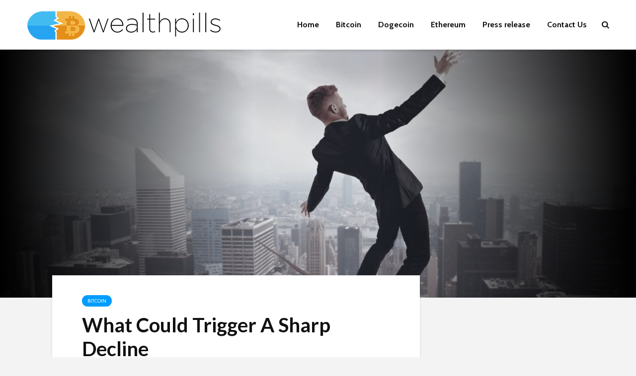

--- FILE ---
content_type: text/html; charset=UTF-8
request_url: https://wealthpills.com/what-could-trigger-a-sharp-decline/
body_size: 16700
content:
<!DOCTYPE html>
<html lang="en-US" prefix="og: https://ogp.me/ns#" class="no-js">
<head>
	<meta charset="UTF-8">
	<meta name="viewport" content="width=device-width,initial-scale=1.0">
		
<!-- Search Engine Optimization by Rank Math - https://rankmath.com/ -->
<title>What Could Trigger A Sharp Decline - Wealth pills</title>
<meta name="description" content="Bitcoin is struggling to recover above the $48,000 resistance against the US Dollar. BTC could decline heavily if there is a clear break below $46,000."/>
<meta name="robots" content="follow, index, max-snippet:-1, max-video-preview:-1, max-image-preview:large"/>
<link rel="canonical" href="https://wealthpills.com/what-could-trigger-a-sharp-decline/" />
<meta property="og:locale" content="en_US" />
<meta property="og:type" content="article" />
<meta property="og:title" content="What Could Trigger A Sharp Decline - Wealth pills" />
<meta property="og:description" content="Bitcoin is struggling to recover above the $48,000 resistance against the US Dollar. BTC could decline heavily if there is a clear break below $46,000." />
<meta property="og:url" content="https://wealthpills.com/what-could-trigger-a-sharp-decline/" />
<meta property="og:site_name" content="Wealthpills" />
<meta property="article:section" content="Bitcoin" />
<meta property="og:updated_time" content="2022-12-09T12:22:24+00:00" />
<meta property="og:image" content="https://wealthpills.com/wp-content/uploads/2021/05/shutterstock_127419983.jpg" />
<meta property="og:image:secure_url" content="https://wealthpills.com/wp-content/uploads/2021/05/shutterstock_127419983.jpg" />
<meta property="og:image:width" content="1000" />
<meta property="og:image:height" content="769" />
<meta property="og:image:alt" content="What Could Trigger A Sharp Decline" />
<meta property="og:image:type" content="image/jpeg" />
<meta property="article:published_time" content="2022-01-03T03:08:16+00:00" />
<meta property="article:modified_time" content="2022-12-09T12:22:24+00:00" />
<meta name="twitter:card" content="summary_large_image" />
<meta name="twitter:title" content="What Could Trigger A Sharp Decline - Wealth pills" />
<meta name="twitter:description" content="Bitcoin is struggling to recover above the $48,000 resistance against the US Dollar. BTC could decline heavily if there is a clear break below $46,000." />
<meta name="twitter:image" content="https://wealthpills.com/wp-content/uploads/2021/05/shutterstock_127419983.jpg" />
<meta name="twitter:label1" content="Written by" />
<meta name="twitter:data1" content="Ronnie Brooks" />
<meta name="twitter:label2" content="Time to read" />
<meta name="twitter:data2" content="1 minute" />
<script type="application/ld+json" class="rank-math-schema">{"@context":"https://schema.org","@graph":[{"@type":["Person","Organization"],"@id":"https://wealthpills.com/#person","name":"Krystal Guzman"},{"@type":"WebSite","@id":"https://wealthpills.com/#website","url":"https://wealthpills.com","name":"Wealthpills","alternateName":"Wealthpills","publisher":{"@id":"https://wealthpills.com/#person"},"inLanguage":"en-US"},{"@type":"ImageObject","@id":"https://wealthpills.com/wp-content/uploads/2021/05/shutterstock_127419983.jpg","url":"https://wealthpills.com/wp-content/uploads/2021/05/shutterstock_127419983.jpg","width":"1000","height":"769","inLanguage":"en-US"},{"@type":"BreadcrumbList","@id":"https://wealthpills.com/what-could-trigger-a-sharp-decline/#breadcrumb","itemListElement":[{"@type":"ListItem","position":"1","item":{"@id":"https://wealthpills.com","name":"Home"}},{"@type":"ListItem","position":"2","item":{"@id":"https://wealthpills.com/what-could-trigger-a-sharp-decline/","name":"What Could Trigger A Sharp Decline"}}]},{"@type":"WebPage","@id":"https://wealthpills.com/what-could-trigger-a-sharp-decline/#webpage","url":"https://wealthpills.com/what-could-trigger-a-sharp-decline/","name":"What Could Trigger A Sharp Decline - Wealth pills","datePublished":"2022-01-03T03:08:16+00:00","dateModified":"2022-12-09T12:22:24+00:00","isPartOf":{"@id":"https://wealthpills.com/#website"},"primaryImageOfPage":{"@id":"https://wealthpills.com/wp-content/uploads/2021/05/shutterstock_127419983.jpg"},"inLanguage":"en-US","breadcrumb":{"@id":"https://wealthpills.com/what-could-trigger-a-sharp-decline/#breadcrumb"}},{"@type":"Person","@id":"https://wealthpills.com/author/ronnie-brooks/","name":"Ronnie Brooks","url":"https://wealthpills.com/author/ronnie-brooks/","image":{"@type":"ImageObject","@id":"https://wealthpills.com/wp-content/uploads/2022/10/Ronnie-Brooks-150x150.jpg","url":"https://wealthpills.com/wp-content/uploads/2022/10/Ronnie-Brooks-150x150.jpg","caption":"Ronnie Brooks","inLanguage":"en-US"}},{"@type":"BlogPosting","headline":"What Could Trigger A Sharp Decline - Wealth pills","datePublished":"2022-01-03T03:08:16+00:00","dateModified":"2022-12-09T12:22:24+00:00","author":{"@id":"https://wealthpills.com/author/ronnie-brooks/","name":"Ronnie Brooks"},"publisher":{"@id":"https://wealthpills.com/#person"},"description":"Bitcoin is struggling to recover above the $48,000 resistance against the US Dollar. BTC could decline heavily if there is a clear break below $46,000.","name":"What Could Trigger A Sharp Decline - Wealth pills","@id":"https://wealthpills.com/what-could-trigger-a-sharp-decline/#richSnippet","isPartOf":{"@id":"https://wealthpills.com/what-could-trigger-a-sharp-decline/#webpage"},"image":{"@id":"https://wealthpills.com/wp-content/uploads/2021/05/shutterstock_127419983.jpg"},"inLanguage":"en-US","mainEntityOfPage":{"@id":"https://wealthpills.com/what-could-trigger-a-sharp-decline/#webpage"}}]}</script>
<!-- /Rank Math WordPress SEO plugin -->

<link rel='dns-prefetch' href='//fonts.googleapis.com' />
<link rel="alternate" type="application/rss+xml" title="Wealth pills &raquo; Feed" href="https://wealthpills.com/feed/" />
<link rel="alternate" type="application/rss+xml" title="Wealth pills &raquo; Comments Feed" href="https://wealthpills.com/comments/feed/" />
<link rel="alternate" title="oEmbed (JSON)" type="application/json+oembed" href="https://wealthpills.com/wp-json/oembed/1.0/embed?url=https%3A%2F%2Fwealthpills.com%2Fwhat-could-trigger-a-sharp-decline%2F" />
<link rel="alternate" title="oEmbed (XML)" type="text/xml+oembed" href="https://wealthpills.com/wp-json/oembed/1.0/embed?url=https%3A%2F%2Fwealthpills.com%2Fwhat-could-trigger-a-sharp-decline%2F&#038;format=xml" />
<style id='wp-img-auto-sizes-contain-inline-css' type='text/css'>
img:is([sizes=auto i],[sizes^="auto," i]){contain-intrinsic-size:3000px 1500px}
/*# sourceURL=wp-img-auto-sizes-contain-inline-css */
</style>

<style id='wp-emoji-styles-inline-css' type='text/css'>

	img.wp-smiley, img.emoji {
		display: inline !important;
		border: none !important;
		box-shadow: none !important;
		height: 1em !important;
		width: 1em !important;
		margin: 0 0.07em !important;
		vertical-align: -0.1em !important;
		background: none !important;
		padding: 0 !important;
	}
/*# sourceURL=wp-emoji-styles-inline-css */
</style>
<link rel='stylesheet' id='wp-block-library-css' href='https://wealthpills.com/wp-includes/css/dist/block-library/style.min.css' type='text/css' media='all' />
<style id='wp-block-heading-inline-css' type='text/css'>
h1:where(.wp-block-heading).has-background,h2:where(.wp-block-heading).has-background,h3:where(.wp-block-heading).has-background,h4:where(.wp-block-heading).has-background,h5:where(.wp-block-heading).has-background,h6:where(.wp-block-heading).has-background{padding:1.25em 2.375em}h1.has-text-align-left[style*=writing-mode]:where([style*=vertical-lr]),h1.has-text-align-right[style*=writing-mode]:where([style*=vertical-rl]),h2.has-text-align-left[style*=writing-mode]:where([style*=vertical-lr]),h2.has-text-align-right[style*=writing-mode]:where([style*=vertical-rl]),h3.has-text-align-left[style*=writing-mode]:where([style*=vertical-lr]),h3.has-text-align-right[style*=writing-mode]:where([style*=vertical-rl]),h4.has-text-align-left[style*=writing-mode]:where([style*=vertical-lr]),h4.has-text-align-right[style*=writing-mode]:where([style*=vertical-rl]),h5.has-text-align-left[style*=writing-mode]:where([style*=vertical-lr]),h5.has-text-align-right[style*=writing-mode]:where([style*=vertical-rl]),h6.has-text-align-left[style*=writing-mode]:where([style*=vertical-lr]),h6.has-text-align-right[style*=writing-mode]:where([style*=vertical-rl]){rotate:180deg}
/*# sourceURL=https://wealthpills.com/wp-includes/blocks/heading/style.min.css */
</style>
<style id='wp-block-image-inline-css' type='text/css'>
.wp-block-image>a,.wp-block-image>figure>a{display:inline-block}.wp-block-image img{box-sizing:border-box;height:auto;max-width:100%;vertical-align:bottom}@media not (prefers-reduced-motion){.wp-block-image img.hide{visibility:hidden}.wp-block-image img.show{animation:show-content-image .4s}}.wp-block-image[style*=border-radius] img,.wp-block-image[style*=border-radius]>a{border-radius:inherit}.wp-block-image.has-custom-border img{box-sizing:border-box}.wp-block-image.aligncenter{text-align:center}.wp-block-image.alignfull>a,.wp-block-image.alignwide>a{width:100%}.wp-block-image.alignfull img,.wp-block-image.alignwide img{height:auto;width:100%}.wp-block-image .aligncenter,.wp-block-image .alignleft,.wp-block-image .alignright,.wp-block-image.aligncenter,.wp-block-image.alignleft,.wp-block-image.alignright{display:table}.wp-block-image .aligncenter>figcaption,.wp-block-image .alignleft>figcaption,.wp-block-image .alignright>figcaption,.wp-block-image.aligncenter>figcaption,.wp-block-image.alignleft>figcaption,.wp-block-image.alignright>figcaption{caption-side:bottom;display:table-caption}.wp-block-image .alignleft{float:left;margin:.5em 1em .5em 0}.wp-block-image .alignright{float:right;margin:.5em 0 .5em 1em}.wp-block-image .aligncenter{margin-left:auto;margin-right:auto}.wp-block-image :where(figcaption){margin-bottom:1em;margin-top:.5em}.wp-block-image.is-style-circle-mask img{border-radius:9999px}@supports ((-webkit-mask-image:none) or (mask-image:none)) or (-webkit-mask-image:none){.wp-block-image.is-style-circle-mask img{border-radius:0;-webkit-mask-image:url('data:image/svg+xml;utf8,<svg viewBox="0 0 100 100" xmlns="http://www.w3.org/2000/svg"><circle cx="50" cy="50" r="50"/></svg>');mask-image:url('data:image/svg+xml;utf8,<svg viewBox="0 0 100 100" xmlns="http://www.w3.org/2000/svg"><circle cx="50" cy="50" r="50"/></svg>');mask-mode:alpha;-webkit-mask-position:center;mask-position:center;-webkit-mask-repeat:no-repeat;mask-repeat:no-repeat;-webkit-mask-size:contain;mask-size:contain}}:root :where(.wp-block-image.is-style-rounded img,.wp-block-image .is-style-rounded img){border-radius:9999px}.wp-block-image figure{margin:0}.wp-lightbox-container{display:flex;flex-direction:column;position:relative}.wp-lightbox-container img{cursor:zoom-in}.wp-lightbox-container img:hover+button{opacity:1}.wp-lightbox-container button{align-items:center;backdrop-filter:blur(16px) saturate(180%);background-color:#5a5a5a40;border:none;border-radius:4px;cursor:zoom-in;display:flex;height:20px;justify-content:center;opacity:0;padding:0;position:absolute;right:16px;text-align:center;top:16px;width:20px;z-index:100}@media not (prefers-reduced-motion){.wp-lightbox-container button{transition:opacity .2s ease}}.wp-lightbox-container button:focus-visible{outline:3px auto #5a5a5a40;outline:3px auto -webkit-focus-ring-color;outline-offset:3px}.wp-lightbox-container button:hover{cursor:pointer;opacity:1}.wp-lightbox-container button:focus{opacity:1}.wp-lightbox-container button:focus,.wp-lightbox-container button:hover,.wp-lightbox-container button:not(:hover):not(:active):not(.has-background){background-color:#5a5a5a40;border:none}.wp-lightbox-overlay{box-sizing:border-box;cursor:zoom-out;height:100vh;left:0;overflow:hidden;position:fixed;top:0;visibility:hidden;width:100%;z-index:100000}.wp-lightbox-overlay .close-button{align-items:center;cursor:pointer;display:flex;justify-content:center;min-height:40px;min-width:40px;padding:0;position:absolute;right:calc(env(safe-area-inset-right) + 16px);top:calc(env(safe-area-inset-top) + 16px);z-index:5000000}.wp-lightbox-overlay .close-button:focus,.wp-lightbox-overlay .close-button:hover,.wp-lightbox-overlay .close-button:not(:hover):not(:active):not(.has-background){background:none;border:none}.wp-lightbox-overlay .lightbox-image-container{height:var(--wp--lightbox-container-height);left:50%;overflow:hidden;position:absolute;top:50%;transform:translate(-50%,-50%);transform-origin:top left;width:var(--wp--lightbox-container-width);z-index:9999999999}.wp-lightbox-overlay .wp-block-image{align-items:center;box-sizing:border-box;display:flex;height:100%;justify-content:center;margin:0;position:relative;transform-origin:0 0;width:100%;z-index:3000000}.wp-lightbox-overlay .wp-block-image img{height:var(--wp--lightbox-image-height);min-height:var(--wp--lightbox-image-height);min-width:var(--wp--lightbox-image-width);width:var(--wp--lightbox-image-width)}.wp-lightbox-overlay .wp-block-image figcaption{display:none}.wp-lightbox-overlay button{background:none;border:none}.wp-lightbox-overlay .scrim{background-color:#fff;height:100%;opacity:.9;position:absolute;width:100%;z-index:2000000}.wp-lightbox-overlay.active{visibility:visible}@media not (prefers-reduced-motion){.wp-lightbox-overlay.active{animation:turn-on-visibility .25s both}.wp-lightbox-overlay.active img{animation:turn-on-visibility .35s both}.wp-lightbox-overlay.show-closing-animation:not(.active){animation:turn-off-visibility .35s both}.wp-lightbox-overlay.show-closing-animation:not(.active) img{animation:turn-off-visibility .25s both}.wp-lightbox-overlay.zoom.active{animation:none;opacity:1;visibility:visible}.wp-lightbox-overlay.zoom.active .lightbox-image-container{animation:lightbox-zoom-in .4s}.wp-lightbox-overlay.zoom.active .lightbox-image-container img{animation:none}.wp-lightbox-overlay.zoom.active .scrim{animation:turn-on-visibility .4s forwards}.wp-lightbox-overlay.zoom.show-closing-animation:not(.active){animation:none}.wp-lightbox-overlay.zoom.show-closing-animation:not(.active) .lightbox-image-container{animation:lightbox-zoom-out .4s}.wp-lightbox-overlay.zoom.show-closing-animation:not(.active) .lightbox-image-container img{animation:none}.wp-lightbox-overlay.zoom.show-closing-animation:not(.active) .scrim{animation:turn-off-visibility .4s forwards}}@keyframes show-content-image{0%{visibility:hidden}99%{visibility:hidden}to{visibility:visible}}@keyframes turn-on-visibility{0%{opacity:0}to{opacity:1}}@keyframes turn-off-visibility{0%{opacity:1;visibility:visible}99%{opacity:0;visibility:visible}to{opacity:0;visibility:hidden}}@keyframes lightbox-zoom-in{0%{transform:translate(calc((-100vw + var(--wp--lightbox-scrollbar-width))/2 + var(--wp--lightbox-initial-left-position)),calc(-50vh + var(--wp--lightbox-initial-top-position))) scale(var(--wp--lightbox-scale))}to{transform:translate(-50%,-50%) scale(1)}}@keyframes lightbox-zoom-out{0%{transform:translate(-50%,-50%) scale(1);visibility:visible}99%{visibility:visible}to{transform:translate(calc((-100vw + var(--wp--lightbox-scrollbar-width))/2 + var(--wp--lightbox-initial-left-position)),calc(-50vh + var(--wp--lightbox-initial-top-position))) scale(var(--wp--lightbox-scale));visibility:hidden}}
/*# sourceURL=https://wealthpills.com/wp-includes/blocks/image/style.min.css */
</style>
<style id='wp-block-latest-posts-inline-css' type='text/css'>
.wp-block-latest-posts{box-sizing:border-box}.wp-block-latest-posts.alignleft{margin-right:2em}.wp-block-latest-posts.alignright{margin-left:2em}.wp-block-latest-posts.wp-block-latest-posts__list{list-style:none}.wp-block-latest-posts.wp-block-latest-posts__list li{clear:both;overflow-wrap:break-word}.wp-block-latest-posts.is-grid{display:flex;flex-wrap:wrap}.wp-block-latest-posts.is-grid li{margin:0 1.25em 1.25em 0;width:100%}@media (min-width:600px){.wp-block-latest-posts.columns-2 li{width:calc(50% - .625em)}.wp-block-latest-posts.columns-2 li:nth-child(2n){margin-right:0}.wp-block-latest-posts.columns-3 li{width:calc(33.33333% - .83333em)}.wp-block-latest-posts.columns-3 li:nth-child(3n){margin-right:0}.wp-block-latest-posts.columns-4 li{width:calc(25% - .9375em)}.wp-block-latest-posts.columns-4 li:nth-child(4n){margin-right:0}.wp-block-latest-posts.columns-5 li{width:calc(20% - 1em)}.wp-block-latest-posts.columns-5 li:nth-child(5n){margin-right:0}.wp-block-latest-posts.columns-6 li{width:calc(16.66667% - 1.04167em)}.wp-block-latest-posts.columns-6 li:nth-child(6n){margin-right:0}}:root :where(.wp-block-latest-posts.is-grid){padding:0}:root :where(.wp-block-latest-posts.wp-block-latest-posts__list){padding-left:0}.wp-block-latest-posts__post-author,.wp-block-latest-posts__post-date{display:block;font-size:.8125em}.wp-block-latest-posts__post-excerpt,.wp-block-latest-posts__post-full-content{margin-bottom:1em;margin-top:.5em}.wp-block-latest-posts__featured-image a{display:inline-block}.wp-block-latest-posts__featured-image img{height:auto;max-width:100%;width:auto}.wp-block-latest-posts__featured-image.alignleft{float:left;margin-right:1em}.wp-block-latest-posts__featured-image.alignright{float:right;margin-left:1em}.wp-block-latest-posts__featured-image.aligncenter{margin-bottom:1em;text-align:center}
/*# sourceURL=https://wealthpills.com/wp-includes/blocks/latest-posts/style.min.css */
</style>
<style id='wp-block-list-inline-css' type='text/css'>
ol,ul{box-sizing:border-box}:root :where(.wp-block-list.has-background){padding:1.25em 2.375em}
/*# sourceURL=https://wealthpills.com/wp-includes/blocks/list/style.min.css */
</style>
<style id='wp-block-paragraph-inline-css' type='text/css'>
.is-small-text{font-size:.875em}.is-regular-text{font-size:1em}.is-large-text{font-size:2.25em}.is-larger-text{font-size:3em}.has-drop-cap:not(:focus):first-letter{float:left;font-size:8.4em;font-style:normal;font-weight:100;line-height:.68;margin:.05em .1em 0 0;text-transform:uppercase}body.rtl .has-drop-cap:not(:focus):first-letter{float:none;margin-left:.1em}p.has-drop-cap.has-background{overflow:hidden}:root :where(p.has-background){padding:1.25em 2.375em}:where(p.has-text-color:not(.has-link-color)) a{color:inherit}p.has-text-align-left[style*="writing-mode:vertical-lr"],p.has-text-align-right[style*="writing-mode:vertical-rl"]{rotate:180deg}
/*# sourceURL=https://wealthpills.com/wp-includes/blocks/paragraph/style.min.css */
</style>
<style id='global-styles-inline-css' type='text/css'>
:root{--wp--preset--aspect-ratio--square: 1;--wp--preset--aspect-ratio--4-3: 4/3;--wp--preset--aspect-ratio--3-4: 3/4;--wp--preset--aspect-ratio--3-2: 3/2;--wp--preset--aspect-ratio--2-3: 2/3;--wp--preset--aspect-ratio--16-9: 16/9;--wp--preset--aspect-ratio--9-16: 9/16;--wp--preset--color--black: #000000;--wp--preset--color--cyan-bluish-gray: #abb8c3;--wp--preset--color--white: #ffffff;--wp--preset--color--pale-pink: #f78da7;--wp--preset--color--vivid-red: #cf2e2e;--wp--preset--color--luminous-vivid-orange: #ff6900;--wp--preset--color--luminous-vivid-amber: #fcb900;--wp--preset--color--light-green-cyan: #7bdcb5;--wp--preset--color--vivid-green-cyan: #00d084;--wp--preset--color--pale-cyan-blue: #8ed1fc;--wp--preset--color--vivid-cyan-blue: #0693e3;--wp--preset--color--vivid-purple: #9b51e0;--wp--preset--color--gridlove-acc: #009cff;--wp--preset--color--gridlove-meta: #818181;--wp--preset--color--gridlove-txt: #5e5e5e;--wp--preset--color--gridlove-bg: #ffffff;--wp--preset--color--gridlove-highlight-acc: #b5e1ff;--wp--preset--color--gridlove-highlight-txt: #ffffff;--wp--preset--color--gridlove-highlight-bg: #083b5c;--wp--preset--gradient--vivid-cyan-blue-to-vivid-purple: linear-gradient(135deg,rgb(6,147,227) 0%,rgb(155,81,224) 100%);--wp--preset--gradient--light-green-cyan-to-vivid-green-cyan: linear-gradient(135deg,rgb(122,220,180) 0%,rgb(0,208,130) 100%);--wp--preset--gradient--luminous-vivid-amber-to-luminous-vivid-orange: linear-gradient(135deg,rgb(252,185,0) 0%,rgb(255,105,0) 100%);--wp--preset--gradient--luminous-vivid-orange-to-vivid-red: linear-gradient(135deg,rgb(255,105,0) 0%,rgb(207,46,46) 100%);--wp--preset--gradient--very-light-gray-to-cyan-bluish-gray: linear-gradient(135deg,rgb(238,238,238) 0%,rgb(169,184,195) 100%);--wp--preset--gradient--cool-to-warm-spectrum: linear-gradient(135deg,rgb(74,234,220) 0%,rgb(151,120,209) 20%,rgb(207,42,186) 40%,rgb(238,44,130) 60%,rgb(251,105,98) 80%,rgb(254,248,76) 100%);--wp--preset--gradient--blush-light-purple: linear-gradient(135deg,rgb(255,206,236) 0%,rgb(152,150,240) 100%);--wp--preset--gradient--blush-bordeaux: linear-gradient(135deg,rgb(254,205,165) 0%,rgb(254,45,45) 50%,rgb(107,0,62) 100%);--wp--preset--gradient--luminous-dusk: linear-gradient(135deg,rgb(255,203,112) 0%,rgb(199,81,192) 50%,rgb(65,88,208) 100%);--wp--preset--gradient--pale-ocean: linear-gradient(135deg,rgb(255,245,203) 0%,rgb(182,227,212) 50%,rgb(51,167,181) 100%);--wp--preset--gradient--electric-grass: linear-gradient(135deg,rgb(202,248,128) 0%,rgb(113,206,126) 100%);--wp--preset--gradient--midnight: linear-gradient(135deg,rgb(2,3,129) 0%,rgb(40,116,252) 100%);--wp--preset--font-size--small: 12.8px;--wp--preset--font-size--medium: 20px;--wp--preset--font-size--large: 20.8px;--wp--preset--font-size--x-large: 42px;--wp--preset--font-size--normal: 16px;--wp--preset--font-size--huge: 27.2px;--wp--preset--spacing--20: 0.44rem;--wp--preset--spacing--30: 0.67rem;--wp--preset--spacing--40: 1rem;--wp--preset--spacing--50: 1.5rem;--wp--preset--spacing--60: 2.25rem;--wp--preset--spacing--70: 3.38rem;--wp--preset--spacing--80: 5.06rem;--wp--preset--shadow--natural: 6px 6px 9px rgba(0, 0, 0, 0.2);--wp--preset--shadow--deep: 12px 12px 50px rgba(0, 0, 0, 0.4);--wp--preset--shadow--sharp: 6px 6px 0px rgba(0, 0, 0, 0.2);--wp--preset--shadow--outlined: 6px 6px 0px -3px rgb(255, 255, 255), 6px 6px rgb(0, 0, 0);--wp--preset--shadow--crisp: 6px 6px 0px rgb(0, 0, 0);}:where(.is-layout-flex){gap: 0.5em;}:where(.is-layout-grid){gap: 0.5em;}body .is-layout-flex{display: flex;}.is-layout-flex{flex-wrap: wrap;align-items: center;}.is-layout-flex > :is(*, div){margin: 0;}body .is-layout-grid{display: grid;}.is-layout-grid > :is(*, div){margin: 0;}:where(.wp-block-columns.is-layout-flex){gap: 2em;}:where(.wp-block-columns.is-layout-grid){gap: 2em;}:where(.wp-block-post-template.is-layout-flex){gap: 1.25em;}:where(.wp-block-post-template.is-layout-grid){gap: 1.25em;}.has-black-color{color: var(--wp--preset--color--black) !important;}.has-cyan-bluish-gray-color{color: var(--wp--preset--color--cyan-bluish-gray) !important;}.has-white-color{color: var(--wp--preset--color--white) !important;}.has-pale-pink-color{color: var(--wp--preset--color--pale-pink) !important;}.has-vivid-red-color{color: var(--wp--preset--color--vivid-red) !important;}.has-luminous-vivid-orange-color{color: var(--wp--preset--color--luminous-vivid-orange) !important;}.has-luminous-vivid-amber-color{color: var(--wp--preset--color--luminous-vivid-amber) !important;}.has-light-green-cyan-color{color: var(--wp--preset--color--light-green-cyan) !important;}.has-vivid-green-cyan-color{color: var(--wp--preset--color--vivid-green-cyan) !important;}.has-pale-cyan-blue-color{color: var(--wp--preset--color--pale-cyan-blue) !important;}.has-vivid-cyan-blue-color{color: var(--wp--preset--color--vivid-cyan-blue) !important;}.has-vivid-purple-color{color: var(--wp--preset--color--vivid-purple) !important;}.has-black-background-color{background-color: var(--wp--preset--color--black) !important;}.has-cyan-bluish-gray-background-color{background-color: var(--wp--preset--color--cyan-bluish-gray) !important;}.has-white-background-color{background-color: var(--wp--preset--color--white) !important;}.has-pale-pink-background-color{background-color: var(--wp--preset--color--pale-pink) !important;}.has-vivid-red-background-color{background-color: var(--wp--preset--color--vivid-red) !important;}.has-luminous-vivid-orange-background-color{background-color: var(--wp--preset--color--luminous-vivid-orange) !important;}.has-luminous-vivid-amber-background-color{background-color: var(--wp--preset--color--luminous-vivid-amber) !important;}.has-light-green-cyan-background-color{background-color: var(--wp--preset--color--light-green-cyan) !important;}.has-vivid-green-cyan-background-color{background-color: var(--wp--preset--color--vivid-green-cyan) !important;}.has-pale-cyan-blue-background-color{background-color: var(--wp--preset--color--pale-cyan-blue) !important;}.has-vivid-cyan-blue-background-color{background-color: var(--wp--preset--color--vivid-cyan-blue) !important;}.has-vivid-purple-background-color{background-color: var(--wp--preset--color--vivid-purple) !important;}.has-black-border-color{border-color: var(--wp--preset--color--black) !important;}.has-cyan-bluish-gray-border-color{border-color: var(--wp--preset--color--cyan-bluish-gray) !important;}.has-white-border-color{border-color: var(--wp--preset--color--white) !important;}.has-pale-pink-border-color{border-color: var(--wp--preset--color--pale-pink) !important;}.has-vivid-red-border-color{border-color: var(--wp--preset--color--vivid-red) !important;}.has-luminous-vivid-orange-border-color{border-color: var(--wp--preset--color--luminous-vivid-orange) !important;}.has-luminous-vivid-amber-border-color{border-color: var(--wp--preset--color--luminous-vivid-amber) !important;}.has-light-green-cyan-border-color{border-color: var(--wp--preset--color--light-green-cyan) !important;}.has-vivid-green-cyan-border-color{border-color: var(--wp--preset--color--vivid-green-cyan) !important;}.has-pale-cyan-blue-border-color{border-color: var(--wp--preset--color--pale-cyan-blue) !important;}.has-vivid-cyan-blue-border-color{border-color: var(--wp--preset--color--vivid-cyan-blue) !important;}.has-vivid-purple-border-color{border-color: var(--wp--preset--color--vivid-purple) !important;}.has-vivid-cyan-blue-to-vivid-purple-gradient-background{background: var(--wp--preset--gradient--vivid-cyan-blue-to-vivid-purple) !important;}.has-light-green-cyan-to-vivid-green-cyan-gradient-background{background: var(--wp--preset--gradient--light-green-cyan-to-vivid-green-cyan) !important;}.has-luminous-vivid-amber-to-luminous-vivid-orange-gradient-background{background: var(--wp--preset--gradient--luminous-vivid-amber-to-luminous-vivid-orange) !important;}.has-luminous-vivid-orange-to-vivid-red-gradient-background{background: var(--wp--preset--gradient--luminous-vivid-orange-to-vivid-red) !important;}.has-very-light-gray-to-cyan-bluish-gray-gradient-background{background: var(--wp--preset--gradient--very-light-gray-to-cyan-bluish-gray) !important;}.has-cool-to-warm-spectrum-gradient-background{background: var(--wp--preset--gradient--cool-to-warm-spectrum) !important;}.has-blush-light-purple-gradient-background{background: var(--wp--preset--gradient--blush-light-purple) !important;}.has-blush-bordeaux-gradient-background{background: var(--wp--preset--gradient--blush-bordeaux) !important;}.has-luminous-dusk-gradient-background{background: var(--wp--preset--gradient--luminous-dusk) !important;}.has-pale-ocean-gradient-background{background: var(--wp--preset--gradient--pale-ocean) !important;}.has-electric-grass-gradient-background{background: var(--wp--preset--gradient--electric-grass) !important;}.has-midnight-gradient-background{background: var(--wp--preset--gradient--midnight) !important;}.has-small-font-size{font-size: var(--wp--preset--font-size--small) !important;}.has-medium-font-size{font-size: var(--wp--preset--font-size--medium) !important;}.has-large-font-size{font-size: var(--wp--preset--font-size--large) !important;}.has-x-large-font-size{font-size: var(--wp--preset--font-size--x-large) !important;}
/*# sourceURL=global-styles-inline-css */
</style>

<style id='classic-theme-styles-inline-css' type='text/css'>
/*! This file is auto-generated */
.wp-block-button__link{color:#fff;background-color:#32373c;border-radius:9999px;box-shadow:none;text-decoration:none;padding:calc(.667em + 2px) calc(1.333em + 2px);font-size:1.125em}.wp-block-file__button{background:#32373c;color:#fff;text-decoration:none}
/*# sourceURL=/wp-includes/css/classic-themes.min.css */
</style>
<link rel='stylesheet' id='gridlove-fonts-css' href='https://fonts.googleapis.com/css?family=Cabin%3A400%2C700%7CLato%3A400%2C700&#038;subset=latin%2Clatin-ext' type='text/css' media='all' />
<link rel='stylesheet' id='gridlove-main-css' href='https://wealthpills.com/wp-content/themes/gridlove/assets/css/min.css' type='text/css' media='all' />
<style id='gridlove-main-inline-css' type='text/css'>
body{font-size: 16px;}h1, .h1 {font-size: 40px;}h2, .h2,.col-lg-12 .gridlove-post-b .h3 {font-size: 26px;}h3, .h3 {font-size: 22px;}h4, .h4 {font-size: 20px;}h5, .h5 {font-size: 18px;}h6, .h6 {font-size: 16px;}.widget, .gridlove-header-responsive .sub-menu, .gridlove-site-header .sub-menu{font-size: 14px;}.gridlove-main-navigation {font-size: 16px;}.gridlove-post {font-size: 16px;}body{background-color: #f3f3f3;color: #5e5e5e;font-family: 'Cabin';font-weight: 400;}h1, h2, h3, h4, h5, h6,.h1, .h2, .h3, .h4, .h5, .h6,blockquote,thead td,.comment-author b,q:before,#bbpress-forums .bbp-forum-title, #bbpress-forums .bbp-topic-permalink{color: #111111;font-family: 'Lato';font-weight: 700;}.gridlove-main-nav a,.gridlove-posts-widget a{font-family: 'Cabin';font-weight: 700;}.gridlove-header-top{background-color: #222222;color: #dddddd;}.gridlove-header-top a{color: #dddddd;}.gridlove-header-top a:hover{color: #ffffff;}.gridlove-header-wrapper,.gridlove-header-middle .sub-menu,.gridlove-header-responsive,.gridlove-header-responsive .sub-menu{background-color:#ffffff; }.gridlove-header-middle,.gridlove-header-middle a,.gridlove-header-responsive,.gridlove-header-responsive a{color: #111111;}.gridlove-header-middle a:hover,.gridlove-header-middle .gridlove-sidebar-action:hover,.gridlove-header-middle .gridlove-actions-button > span:hover,.gridlove-header-middle .current_page_item > a,.gridlove-header-middle .current_page_ancestor > a,.gridlove-header-middle .current-menu-item > a,.gridlove-header-middle .current-menu-ancestor > a,.gridlove-header-middle .gridlove-category-menu article:hover a,.gridlove-header-responsive a:hover {color: #009cff;}.gridlove-header-middle .active>span,.gridlove-header-middle .gridlove-main-nav>li.menu-item-has-children:hover>a,.gridlove-header-middle .gridlove-social-icons:hover>span,.gridlove-header-responsive .active>span{background-color: rgba(17,17,17,0.05)}.gridlove-header-middle .gridlove-button-search{background-color: #009cff;}.gridlove-header-middle .gridlove-search-form input{border-color: rgba(17,17,17,0.1)}.gridlove-header-middle .sub-menu,.gridlove-header-responsive .sub-menu{border-top: 1px solid rgba(17,17,17,0.05)}.gridlove-header-middle{height: 100px;}.gridlove-logo{max-height: 100px;}.gridlove-branding-bg{background:#f0233b;}.gridlove-header-responsive .gridlove-actions-button:hover >span{color:#009cff;}.gridlove-sidebar-action .gridlove-bars:before,.gridlove-sidebar-action .gridlove-bars:after{background:#111111;}.gridlove-sidebar-action:hover .gridlove-bars:before,.gridlove-sidebar-action:hover .gridlove-bars:after{background:#009cff;}.gridlove-sidebar-action .gridlove-bars{border-color: #111111;}.gridlove-sidebar-action:hover .gridlove-bars{border-color:#009cff;}.gridlove-header-bottom .sub-menu{ background-color:#ffffff;}.gridlove-header-bottom .sub-menu a{color:#111111;}.gridlove-header-bottom .sub-menu a:hover,.gridlove-header-bottom .gridlove-category-menu article:hover a{color:#009cff;}.gridlove-header-bottom{background-color:#f2f2f2;}.gridlove-header-bottom,.gridlove-header-bottom a{color: #111111;}.gridlove-header-bottom a:hover,.gridlove-header-bottom .gridlove-sidebar-action:hover,.gridlove-header-bottom .gridlove-actions-button > span:hover,.gridlove-header-bottom .current_page_item > a,.gridlove-header-bottom .current_page_ancestor > a,.gridlove-header-bottom .current-menu-item > a,.gridlove-header-bottom .current-menu-ancestor > a {color: #009cff;}.gridlove-header-bottom .active>span,.gridlove-header-bottom .gridlove-main-nav>li.menu-item-has-children:hover>a,.gridlove-header-bottom .gridlove-social-icons:hover>span{background-color: rgba(17,17,17,0.05)}.gridlove-header-bottom .gridlove-search-form input{border-color: rgba(17,17,17,0.1)}.gridlove-header-bottom,.gridlove-header-bottom .sub-menu{border-top: 1px solid rgba(17,17,17,0.07)}.gridlove-header-bottom .gridlove-button-search{background-color: #009cff;}.gridlove-header-sticky,.gridlove-header-sticky .sub-menu{background-color:#ffffff; }.gridlove-header-sticky,.gridlove-header-sticky a{color: #111111;}.gridlove-header-sticky a:hover,.gridlove-header-sticky .gridlove-sidebar-action:hover,.gridlove-header-sticky .gridlove-actions-button > span:hover,.gridlove-header-sticky .current_page_item > a,.gridlove-header-sticky .current_page_ancestor > a,.gridlove-header-sticky .current-menu-item > a,.gridlove-header-sticky .current-menu-ancestor > a,.gridlove-header-sticky .gridlove-category-menu article:hover a{color: #009cff;}.gridlove-header-sticky .active>span,.gridlove-header-sticky .gridlove-main-nav>li.menu-item-has-children:hover>a,.gridlove-header-sticky .gridlove-social-icons:hover>span{background-color: rgba(17,17,17,0.05)}.gridlove-header-sticky .gridlove-search-form input{border-color: rgba(17,17,17,0.1)}.gridlove-header-sticky .sub-menu{border-top: 1px solid rgba(17,17,17,0.05)}.gridlove-header-sticky .gridlove-button-search{background-color: #009cff;}.gridlove-cover-area,.gridlove-cover{height:500px; }.gridlove-cover-area .gridlove-cover-bg img{width:1500px; }.gridlove-box,#disqus_thread{background: #ffffff;}a{color: #5e5e5e;}.entry-title a{ color: #111111;}a:hover,.comment-reply-link,#cancel-comment-reply-link,.gridlove-box .entry-title a:hover,.gridlove-posts-widget article:hover a{color: #009cff;}.entry-content p a,.widget_text a,.entry-content ul a,.entry-content ol a,.gridlove-text-module-content p a{color: #009cff; border-color: rgba(0,156,255,0.8);}.entry-content p a:hover,.widget_text a:hover,.entry-content ul a:hover,.entry-content ol a:hover,.gridlove-text-module-content p a:hover{border-bottom: 1px solid transparent;}.comment-reply-link:hover,.gallery .gallery-item a:after, .wp-block-gallery .blocks-gallery-item a:after, .entry-content a.gridlove-popup-img {color: #5e5e5e; }.gridlove-post-b .box-col-b:only-child .entry-title a,.gridlove-post-d .entry-overlay:only-child .entry-title a{color: #111111;}.gridlove-post-b .box-col-b:only-child .entry-title a:hover,.gridlove-post-d .entry-overlay:only-child .entry-title a:hover,.gridlove-content .entry-header .gridlove-breadcrumbs a,.gridlove-content .entry-header .gridlove-breadcrumbs a:hover,.module-header .gridlove-breadcrumbs a,.module-header .gridlove-breadcrumbs a:hover { color: #009cff; }.gridlove-post-b .box-col-b:only-child .meta-item,.gridlove-post-b .box-col-b:only-child .entry-meta a,.gridlove-post-b .box-col-b:only-child .entry-meta span,.gridlove-post-d .entry-overlay:only-child .meta-item,.gridlove-post-d .entry-overlay:only-child .entry-meta a,.gridlove-post-d .entry-overlay:only-child .entry-meta span {color: #818181;}.entry-meta .meta-item, .entry-meta a, .entry-meta span,.comment-metadata a{color: #818181;}blockquote{color: rgba(17,17,17,0.8);}blockquote:before{color: rgba(17,17,17,0.15);}.entry-meta a:hover{color: #111111;}.widget_tag_cloud a,.entry-tags a,.entry-content .wp-block-tag-cloud a{ background: rgba(94,94,94,0.1); color: #5e5e5e; }.submit,.gridlove-button,.mks_autor_link_wrap a,.mks_read_more a,input[type="submit"],button[type="submit"],.gridlove-cat, .gridlove-pill,.gridlove-button-search,body div.wpforms-container-full .wpforms-form input[type=submit], body div.wpforms-container-full .wpforms-form button[type=submit], body div.wpforms-container-full .wpforms-form .wpforms-page-button {color:#FFF;background-color: #009cff;}body div.wpforms-container-full .wpforms-form input[type=submit]:hover, body div.wpforms-container-full .wpforms-form input[type=submit]:focus, body div.wpforms-container-full .wpforms-form input[type=submit]:active, body div.wpforms-container-full .wpforms-form button[type=submit]:hover, body div.wpforms-container-full .wpforms-form button[type=submit]:focus, body div.wpforms-container-full .wpforms-form button[type=submit]:active, body div.wpforms-container-full .wpforms-form .wpforms-page-button:hover, body div.wpforms-container-full .wpforms-form .wpforms-page-button:active, body div.wpforms-container-full .wpforms-form .wpforms-page-button:focus {color:#FFF;background-color: #009cff;}.wp-block-button__link{background-color: #009cff; }.gridlove-button:hover{color:#FFF;}.gridlove-share a:hover{background:rgba(17, 17, 17, .8);color:#FFF;}.gridlove-pill:hover,.gridlove-author-links a:hover,.entry-category a:hover{background: #111;color: #FFF;}.gridlove-cover-content .entry-category a:hover,.entry-overlay .entry-category a:hover,.gridlove-highlight .entry-category a:hover,.gridlove-box.gridlove-post-d .entry-overlay .entry-category a:hover,.gridlove-post-a .entry-category a:hover,.gridlove-highlight .gridlove-format-icon{background: #FFF;color: #111;}.gridlove-author, .gridlove-prev-next-nav,.comment .comment-respond{border-color: rgba(94,94,94,0.1);}.gridlove-load-more a,.gridlove-pagination .gridlove-next a,.gridlove-pagination .gridlove-prev a,.gridlove-pagination .next,.gridlove-pagination .prev,.gridlove-infinite-scroll a,.double-bounce1, .double-bounce2,.gridlove-link-pages > span,.module-actions ul.page-numbers span.page-numbers{color:#FFF;background-color: #009cff;}.gridlove-pagination .current{background-color:rgba(94,94,94,0.1);}.gridlove-highlight{background: #083b5c;}.gridlove-highlight,.gridlove-highlight h4,.gridlove-highlight a{color: #ffffff;}.gridlove-highlight .entry-meta .meta-item, .gridlove-highlight .entry-meta a, .gridlove-highlight .entry-meta span,.gridlove-highlight p{color: rgba(255,255,255,0.8);}.gridlove-highlight .gridlove-author-links .fa-link,.gridlove-highlight .gridlove_category_widget .gridlove-full-color li a:after{background: #b5e1ff;}.gridlove-highlight .entry-meta a:hover{color: #ffffff;}.gridlove-highlight.gridlove-post-d .entry-image a:after{background-color: rgba(8,59,92,0.7);}.gridlove-highlight.gridlove-post-d:hover .entry-image a:after{background-color: rgba(8,59,92,0.9);}.gridlove-highlight.gridlove-post-a .entry-image:hover>a:after, .gridlove-highlight.gridlove-post-b .entry-image:hover a:after{background-color: rgba(8,59,92,0.2);}.gridlove-highlight .gridlove-slider-controls > div{background-color: rgba(255,255,255,0.1);color: #ffffff; }.gridlove-highlight .gridlove-slider-controls > div:hover{background-color: rgba(255,255,255,0.3);color: #ffffff; }.gridlove-highlight.gridlove-box .entry-title a:hover{color: #b5e1ff;}.gridlove-highlight.widget_meta a, .gridlove-highlight.widget_recent_entries li, .gridlove-highlight.widget_recent_comments li, .gridlove-highlight.widget_nav_menu a, .gridlove-highlight.widget_archive li, .gridlove-highlight.widget_pages a{border-color: rgba(255,255,255,0.1);}.gridlove-cover-content .entry-meta .meta-item, .gridlove-cover-content .entry-meta a, .gridlove-cover-content .entry-meta span,.gridlove-cover-area .gridlove-breadcrumbs,.gridlove-cover-area .gridlove-breadcrumbs a,.gridlove-cover-area .gridlove-breadcrumbs .breadcrumb_last,body .gridlove-content .entry-overlay .gridlove-breadcrumbs {color: rgba(255, 255, 255, .8);}.gridlove-cover-content .entry-meta a:hover,.gridlove-cover-area .gridlove-breadcrumbs a:hover {color: rgba(255, 255, 255, 1);}.module-title h2,.module-title .h2{ color: #111111; }.gridlove-action-link,.gridlove-slider-controls > div,.module-actions ul.page-numbers .next.page-numbers,.module-actions ul.page-numbers .prev.page-numbers{background: rgba(17,17,17,0.1); color: #111111; }.gridlove-slider-controls > div:hover,.gridlove-action-link:hover,.module-actions ul.page-numbers .next.page-numbers:hover,.module-actions ul.page-numbers .prev.page-numbers:hover{color: #111111;background: rgba(17,17,17,0.3); }.gridlove-pn-ico,.gridlove-author-links .fa-link{background: rgba(94,94,94,0.1); color: #5e5e5e;}.gridlove-prev-next-nav a:hover .gridlove-pn-ico{background: rgba(0,156,255,1); color: #ffffff;}.widget_meta a,.widget_recent_entries li,.widget_recent_comments li,.widget_nav_menu a,.widget_archive li,.widget_pages a,.widget_categories li,.gridlove_category_widget .gridlove-count-color li,.widget_categories .children li,.widget_archiv .children li{border-color: rgba(94,94,94,0.1);}.widget_recent_entries a:hover,.menu-item-has-children.active > span,.menu-item-has-children.active > a,.gridlove-nav-widget-acordion:hover,.widget_recent_comments .recentcomments a.url:hover{color: #009cff;}.widget_recent_comments .url,.post-date,.widget_recent_comments .recentcomments,.gridlove-nav-widget-acordion,.widget_archive li,.rss-date,.widget_categories li,.widget_archive li{color:#818181;}.widget_pages .children,.widget_nav_menu .sub-menu{background:#009cff;color:#FFF;}.widget_pages .children a,.widget_nav_menu .sub-menu a,.widget_nav_menu .sub-menu span,.widget_pages .children span{color:#FFF;}.widget_tag_cloud a:hover,.entry-tags a:hover,.entry-content .wp-block-tag-cloud a:hover{background: #009cff;color:#FFF;}.gridlove-footer{background: #111111;color: #ffffff;}.gridlove-footer .widget-title{color: #ffffff;}.gridlove-footer a{color: rgba(255,255,255,0.8);}.gridlove-footer a:hover{color: #ffffff;}.gridlove-footer .widget_recent_comments .url, .gridlove-footer .post-date, .gridlove-footer .widget_recent_comments .recentcomments, .gridlove-footer .gridlove-nav-widget-acordion, .gridlove-footer .widget_archive li, .gridlove-footer .rss-date{color: rgba(255,255,255,0.8); }.gridlove-footer .widget_meta a, .gridlove-footer .widget_recent_entries li, .gridlove-footer .widget_recent_comments li, .gridlove-footer .widget_nav_menu a, .gridlove-footer .widget_archive li, .gridlove-footer .widget_pages a,.gridlove-footer table,.gridlove-footer td,.gridlove-footer th,.gridlove-footer .widget_calendar table,.gridlove-footer .widget.widget_categories select,.gridlove-footer .widget_calendar table tfoot tr td{border-color: rgba(255,255,255,0.2);}table,thead,td,th,.widget_calendar table{ border-color: rgba(94,94,94,0.1);}input[type="text"], input[type="email"],input[type="search"], input[type="url"], input[type="tel"], input[type="number"], input[type="date"], input[type="password"], select, textarea{border-color: rgba(94,94,94,0.2);}div.mejs-container .mejs-controls {background-color: rgba(94,94,94,0.1);}body .mejs-controls .mejs-time-rail .mejs-time-current{background: #009cff;}body .mejs-video.mejs-container .mejs-controls{background-color: rgba(255,255,255,0.9);}.wp-block-cover .wp-block-cover-image-text, .wp-block-cover .wp-block-cover-text, .wp-block-cover h2, .wp-block-cover-image .wp-block-cover-image-text, .wp-block-cover-image .wp-block-cover-text, .wp-block-cover-image h2{font-family: 'Lato';font-weight: 700; }.wp-block-cover-image .wp-block-cover-image-text, .wp-block-cover-image h2{font-size: 26px;}.widget_display_replies li, .widget_display_topics li{ color:#818181; }.has-small-font-size{ font-size: 12px;}.has-large-font-size{ font-size: 20px;}.has-huge-font-size{ font-size: 25px;}@media(min-width: 1024px){.has-small-font-size{ font-size: 12px;}.has-normal-font-size{ font-size: 16px;}.has-large-font-size{ font-size: 20px;}.has-huge-font-size{ font-size: 27px;}}.has-gridlove-acc-background-color{ background-color: #009cff;}.has-gridlove-acc-color{ color: #009cff;}.has-gridlove-meta-background-color{ background-color: #818181;}.has-gridlove-meta-color{ color: #818181;}.has-gridlove-txt-background-color{ background-color: #5e5e5e;}.has-gridlove-txt-color{ color: #5e5e5e;}.has-gridlove-bg-background-color{ background-color: #ffffff;}.has-gridlove-bg-color{ color: #ffffff;}.has-gridlove-highlight-acc-background-color{ background-color: #b5e1ff;}.has-gridlove-highlight-acc-color{ color: #b5e1ff;}.has-gridlove-highlight-txt-background-color{ background-color: #ffffff;}.has-gridlove-highlight-txt-color{ color: #ffffff;}.has-gridlove-highlight-bg-background-color{ background-color: #083b5c;}.has-gridlove-highlight-bg-color{ color: #083b5c;}.gridlove-cats .gridlove-cat .entry-overlay-wrapper .entry-image:after, .gridlove-cat.gridlove-post-d .entry-image a:after { background-color: rgba(0,156,255,0.7); }.gridlove-cat.gridlove-post-d:hover .entry-image a:after { background-color: rgba(0,156,255,0.9); }
/*# sourceURL=gridlove-main-inline-css */
</style>
<script type="text/javascript" src="https://wealthpills.com/wp-includes/js/jquery/jquery.min.js" id="jquery-core-js"></script>
<script type="text/javascript" src="https://wealthpills.com/wp-includes/js/jquery/jquery-migrate.min.js" id="jquery-migrate-js"></script>
<script type="text/javascript" id="whp9224front.js8498-js-extra">
/* <![CDATA[ */
var whp_local_data = {"add_url":"https://wealthpills.com/wp-admin/post-new.php?post_type=event","ajaxurl":"https://wealthpills.com/wp-admin/admin-ajax.php"};
//# sourceURL=whp9224front.js8498-js-extra
/* ]]> */
</script>
<script type="text/javascript" src="https://wealthpills.com/wp-content/plugins/wp-security-hardening/modules/js/front.js" id="whp9224front.js8498-js"></script>
<link rel="https://api.w.org/" href="https://wealthpills.com/wp-json/" /><link rel="alternate" title="JSON" type="application/json" href="https://wealthpills.com/wp-json/wp/v2/posts/3275" /><link rel="EditURI" type="application/rsd+xml" title="RSD" href="https://wealthpills.com/xmlrpc.php?rsd" />

<link rel='shortlink' href='https://wealthpills.com/?p=3275' />
<!-- Google tag (gtag.js) -->
<script async src="https://www.googletagmanager.com/gtag/js?id=G-R1SK616RSY"></script>
<script>
  window.dataLayer = window.dataLayer || [];
  function gtag(){dataLayer.push(arguments);}
  gtag('js', new Date());

  gtag('config', 'G-R1SK616RSY');
</script>
<!-- Google Tag Manager -->
<script>(function(w,d,s,l,i){w[l]=w[l]||[];w[l].push({'gtm.start':
new Date().getTime(),event:'gtm.js'});var f=d.getElementsByTagName(s)[0],
j=d.createElement(s),dl=l!='dataLayer'?'&l='+l:'';j.async=true;j.src=
'https://www.googletagmanager.com/gtm.js?id='+i+dl;f.parentNode.insertBefore(j,f);
})(window,document,'script','dataLayer','GTM-PLFNP5Z');</script>
<!-- End Google Tag Manager -->
<meta name="google-site-verification" content="peMcgKswKVpM_tJN0znZksn6wFnHbs6pMdLERivG5pM" /><link rel="icon" href="https://wealthpills.com/wp-content/uploads/2022/02/Wealth-pills-favicon.png" sizes="32x32" />
<link rel="icon" href="https://wealthpills.com/wp-content/uploads/2022/02/Wealth-pills-favicon.png" sizes="192x192" />
<link rel="apple-touch-icon" href="https://wealthpills.com/wp-content/uploads/2022/02/Wealth-pills-favicon.png" />
<meta name="msapplication-TileImage" content="https://wealthpills.com/wp-content/uploads/2022/02/Wealth-pills-favicon.png" />
<link rel='stylesheet' id='whp2066tw-bs4.css-css' href='https://wealthpills.com/wp-content/plugins/wp-security-hardening/modules/inc/assets/css/tw-bs4.css' type='text/css' media='all' />
<link rel='stylesheet' id='whp9054font-awesome.min.css-css' href='https://wealthpills.com/wp-content/plugins/wp-security-hardening/modules/inc/fa/css/font-awesome.min.css' type='text/css' media='all' />
<link rel='stylesheet' id='whp9233front.css-css' href='https://wealthpills.com/wp-content/plugins/wp-security-hardening/modules/css/front.css' type='text/css' media='all' />
</head>

<body class="wp-singular post-template-default single single-post postid-3275 single-format-standard wp-embed-responsive wp-theme-gridlove chrome gridlove-v_1_9_5">
	
		
	<header id="header" class="gridlove-site-header hidden-md-down  gridlove-header-shadow">
			
			
			<div class="gridlove-header-wrapper">
    <div class="gridlove-header-1 gridlove-header-middle container">
        
        <div class="gridlove-slot-l">
            
<div class="gridlove-site-branding  ">
			<span class="site-title h1"><a href="https://wealthpills.com/" rel="home"><img class="gridlove-logo" src="https://wealthpills.com/wp-content/uploads/2022/02/Wealth-pills-1.png" alt="Wealth pills"></a></span>
	
	
</div>

        </div>

        <div class="gridlove-slot-r">
            <nav class="gridlove-main-navigation">	
				<ul id="menu-main-navigation" class="gridlove-main-nav gridlove-menu"><li id="menu-item-3291" class="menu-item menu-item-type-custom menu-item-object-custom menu-item-home menu-item-3291"><a href="https://wealthpills.com/">Home</a></li>
<li id="menu-item-2451" class="menu-item menu-item-type-taxonomy menu-item-object-category current-post-ancestor current-menu-parent current-post-parent menu-item-2451"><a href="https://wealthpills.com/category/bitcoin/">Bitcoin</a></li>
<li id="menu-item-2454" class="menu-item menu-item-type-taxonomy menu-item-object-category menu-item-2454"><a href="https://wealthpills.com/category/dogecoin/">Dogecoin</a></li>
<li id="menu-item-2455" class="menu-item menu-item-type-taxonomy menu-item-object-category menu-item-2455"><a href="https://wealthpills.com/category/ethereum/">Ethereum</a></li>
<li id="menu-item-4889" class="menu-item menu-item-type-taxonomy menu-item-object-category menu-item-4889"><a href="https://wealthpills.com/category/press-release/">Press release</a></li>
<li id="menu-item-3290" class="menu-item menu-item-type-post_type menu-item-object-page menu-item-3290"><a href="https://wealthpills.com/contact-us/">Contact Us</a></li>
</ul>	</nav>            	<ul class="gridlove-actions gridlove-menu">
					<li class="gridlove-actions-button gridlove-action-search">
	<span>
		<i class="fa fa-search"></i>
	</span>
	<ul class="sub-menu">
		<li>
			<form class="gridlove-search-form" action="https://wealthpills.com/" method="get"><input name="s" type="text" value="" placeholder="Type here to search..." /><button type="submit" class="gridlove-button-search">Search</button></form>		</li>
	</ul>
</li>			</ul>
        </div>
        
    </div>
</div>

							 
									<div id="gridlove-header-sticky" class="gridlove-header-sticky">
	<div class="container">
		
		<div class="gridlove-slot-l">
						
<div class="gridlove-site-branding  ">
			<span class="site-title h1"><a href="https://wealthpills.com/" rel="home"><img class="gridlove-logo" src="https://wealthpills.com/wp-content/uploads/2022/02/Wealth-pills-1.png" alt="Wealth pills"></a></span>
	
	
</div>

		</div>	
		<div class="gridlove-slot-r">
							<nav class="gridlove-main-navigation">	
				<ul id="menu-main-navigation-1" class="gridlove-main-nav gridlove-menu"><li class="menu-item menu-item-type-custom menu-item-object-custom menu-item-home menu-item-3291"><a href="https://wealthpills.com/">Home</a></li>
<li class="menu-item menu-item-type-taxonomy menu-item-object-category current-post-ancestor current-menu-parent current-post-parent menu-item-2451"><a href="https://wealthpills.com/category/bitcoin/">Bitcoin</a></li>
<li class="menu-item menu-item-type-taxonomy menu-item-object-category menu-item-2454"><a href="https://wealthpills.com/category/dogecoin/">Dogecoin</a></li>
<li class="menu-item menu-item-type-taxonomy menu-item-object-category menu-item-2455"><a href="https://wealthpills.com/category/ethereum/">Ethereum</a></li>
<li class="menu-item menu-item-type-taxonomy menu-item-object-category menu-item-4889"><a href="https://wealthpills.com/category/press-release/">Press release</a></li>
<li class="menu-item menu-item-type-post_type menu-item-object-page menu-item-3290"><a href="https://wealthpills.com/contact-us/">Contact Us</a></li>
</ul>	</nav>					<ul class="gridlove-actions gridlove-menu">
					<li class="gridlove-actions-button gridlove-action-search">
	<span>
		<i class="fa fa-search"></i>
	</span>
	<ul class="sub-menu">
		<li>
			<form class="gridlove-search-form" action="https://wealthpills.com/" method="get"><input name="s" type="text" value="" placeholder="Type here to search..." /><button type="submit" class="gridlove-button-search">Search</button></form>		</li>
	</ul>
</li>			</ul>
			  
		</div>
	</div>
</div>								
			
	</header>

	<div id="gridlove-header-responsive" class="gridlove-header-responsive hidden-lg-up">

	<div class="container">
		
		
<div class="gridlove-site-branding  ">
			<span class="site-title h1"><a href="https://wealthpills.com/" rel="home"><img class="gridlove-logo" src="https://wealthpills.com/wp-content/uploads/2022/02/Wealth-pills-1.png" alt="Wealth pills"></a></span>
	
	
</div>


		<ul class="gridlove-actions gridlove-menu">

								<li class="gridlove-actions-button gridlove-action-search">
	<span>
		<i class="fa fa-search"></i>
	</span>
	<ul class="sub-menu">
		<li>
			<form class="gridlove-search-form" action="https://wealthpills.com/" method="get"><input name="s" type="text" value="" placeholder="Type here to search..." /><button type="submit" class="gridlove-button-search">Search</button></form>		</li>
	</ul>
</li>				
			<li class="gridlove-actions-button">
	<span class="gridlove-sidebar-action">
		<i class="fa fa-bars"></i>
	</span>
</li>	
</ul>
	</div>

</div>



	<div id="cover" class="gridlove-cover-area gridlove-cover-single">
		<div class="gridlove-cover-item">
        	<div class="gridlove-cover-bg">
    		<span class="gridlove-cover">
        		<img width="1000" height="500" src="https://wealthpills.com/wp-content/uploads/2021/05/shutterstock_127419983-1000x500.jpg" class="attachment-gridlove-cover size-gridlove-cover wp-post-image" alt="" />        		 
        	</span>  
        </div>
	  
</div>	</div>



<div id="content" class="gridlove-site-content container gridlove-sidebar-right">

    <div class="row">

    	
        <div class="gridlove-content gridlove-single-layout-7">

                            
                <article id="post-3275" class="gridlove-box box-vm post-3275 post type-post status-publish format-standard has-post-thumbnail hentry category-bitcoin">
	<div class="box-inner-p-bigger box-single">
		<div class="entry-header">
		<div class="entry-category">
	    
	    	        <a href="https://wealthpills.com/category/bitcoin/" class="gridlove-cat gridlove-cat-3">Bitcoin</a>	    	</div>

    <h1 class="entry-title">What Could Trigger A Sharp Decline</h1>
        	<div class="entry-meta"><div class="meta-item meta-author"><span class="vcard author"><span class="fn"><a href="https://wealthpills.com/author/ronnie-brooks/"><img src="https://wealthpills.com/wp-content/uploads/2022/10/Ronnie-Brooks-150x150.jpg" width="24" height="24" srcset="https://wealthpills.com/wp-content/uploads/2022/10/Ronnie-Brooks-150x150.jpg 2x" alt="Ronnie Brooks" class="avatar avatar-24 wp-user-avatar wp-user-avatar-24 alignnone photo" /> Ronnie Brooks</a></span></span></div><div class="meta-item meta-date"><span class="updated">January 3, 2022</span></div><div class="meta-item meta-rtime">2 min read</div></div>
    
</div>	    

<div class="entry-content">
    
    	    
    <p>Bitcoin is struggling to recover above the $48,000 resistance against the US Dollar. BTC could decline heavily if there is a clear break below $46,000.</p>
<p>Bitcoin started a consolidation phase below the $48,500 and $48,000 resistance levels.<br />
The price is trading below $48,000 and the 100 hourly simple moving average.<br />
There is a connecting bearish trend line forming with resistance near $47,600 on the hourly chart of the BTC/USD pair (data feed from Kraken).<br />
The pair remains at a risk of a larger decline unless it surges above the $48,000 barrier.</p>
<p>Bitcoin Price Remains At Risk<br />
Bitcoin price failed to recover above $48,500 and started another decline. BTC traded below the $48,000 and $47,500 levels to move into a bearish zone.<br />
The decline gained pace below the $47,000 level and the 100 hourly simple moving average. A low was formed near $45,530 before the price started an upside correction. Bitcoin was able to recover above the $46,500 and $47,000 levels.<br />
The price climbed above the 50% Fib retracement level of the key decline from the $48,591 swing high to $45,530 low. However, the price failed to clear the $48,000 resistance zone.<br />
Besides, there is a connecting bearish trend line forming with resistance near $47,600 on the hourly chart of the BTC/USD pair. The trend line is near the 76.4% Fib retracement level of the key decline from the $48,591 swing high to $45,530 low.</p>
<p>Source: BTCUSD on TradingView.com<br />
A clear move above the $48,000 resistance zone could start a fresh increase. The next major resistance is near the $48,500 level. Any more gains could send the price towards the $50,000 level in the near term.<br />
Fresh Decline In BTC?<br />
If bitcoin fails to recover above $48,000, it could continue to move down. An immediate support is near the $46,400 zone. The first major support is near $46,100.<br />
A downside break below the $46,100 level could push the price towards the $45,500 support. Any more losses may possibly spark a larger decline below the $45,000 support zone. In the stated case, the price may possibly decline towards the $43,200 level.<br />
Technical indicators:<br />
Hourly MACD – The MACD is now gaining pace in the bearish zone.<br />
Hourly RSI (Relative Strength Index) – The RSI for BTC/USD is below the 50 level.<br />
Major Support Levels – $46,100, followed by $45,500.<br />
Major Resistance Levels – $47,500, $48,000 and $48,500.</p>

    
    
    		    
</div>	    
    
        <div class="gridlove-author">
            <div class="row">
                <div class="col-lg-2 col-md-2 col-sm-5">
                    <img src="https://wealthpills.com/wp-content/uploads/2022/10/Ronnie-Brooks-150x150.jpg" width="100" height="100" srcset="https://wealthpills.com/wp-content/uploads/2022/10/Ronnie-Brooks-270x270.jpg 2x" alt="Ronnie Brooks" class="avatar avatar-100 wp-user-avatar wp-user-avatar-100 alignnone photo" />                </div>
                <div class="col-lg-10 col-md-10 col-sm-12">
                    <h4>Ronnie Brooks</h4>                    <div class="gridlove-author-desc">
                        <p>I’m a Crypto Author and I have been in the industry for over 10 years. I have written many books on Cryptocurrencies, Blockchain and Bitcoin and I’m a well-known speaker. I have given many talks on these subjects and I’m an active member of the Bitcoin community.</p>
                    </div>
                    <div class="gridlove-author-links">
                        <a href="https://wealthpills.com/author/ronnie-brooks/" class="gridlove-pill pill-large">View all posts</a>                    </div>
                </div>
            </div>
        </div>

    
	    
	
	
		<nav class="gridlove-prev-next-nav">
				<div class="gridlove-prev-link">
				
					
						<a href="https://wealthpills.com/what-could-trigger-another-decline/">
							<span class="gridlove-pn-ico"><i class="fa fa fa-chevron-left"></i></span>
							<span class="gridlove-pn-link">What Could Trigger Another Decline</span>
						</a>

					

								</div>
				<div class="gridlove-next-link">
				
					
						<a href="https://wealthpills.com/double-bottom-on-the-dollar-could-be-the-end-of-bitcoin-rally/">
							<span class="gridlove-pn-ico"><i class="fa fa fa-chevron-right"></i></span>
							<span class="gridlove-pn-link">Double Bottom On The Dollar Could Be The End Of Bitcoin Rally</span>
						</a>
					

								</div>

		</nav>

	

	</div>
</article>
                            

            
            
            
            
    
    
        
            <div class="gridlove-related">
                <div class="gridlove-module">

                    <div class="module-header"><div class="module-title"><h4 class="h2">You may also like</h4></div></div>
                                        <div class="row">
                        
                            <div class="col-lg-12 col-md-12 col-sm-12">
                                <article class="gridlove-post gridlove-post-b gridlove-box  post-4741 post type-post status-publish format-standard has-post-thumbnail hentry category-bitcoin category-crypto category-ethereum tag-crypto tag-cryptocurrency tag-payments">

            <div class="entry-image">
            <a href="https://wealthpills.com/exploring-cross-border-payment-gateways-for-cryptocurrency-transactions/" title="Exploring Cross-Border Payment Gateways for Cryptocurrency Transactions"><img width="385" height="300" src="https://wealthpills.com/wp-content/uploads/2023/06/bitcoin-transaction-1-385x300.jpg" class="attachment-gridlove-b8 size-gridlove-b8 wp-post-image" alt="Exploring Cross-Border Payment Gateways for Cryptocurrency Transactions" loading="lazy" /></a>
        </div>
    
    <div class="box-inner-ptbr box-col-b entry-sm-overlay">
        <div class="box-inner-ellipsis">
            <div class="entry-category">
                                                    
                                    <a href="https://wealthpills.com/category/bitcoin/" class="gridlove-cat gridlove-cat-3">Bitcoin</a><a href="https://wealthpills.com/category/crypto/" class="gridlove-cat gridlove-cat-54">Crypto</a><a href="https://wealthpills.com/category/ethereum/" class="gridlove-cat gridlove-cat-4">Ethereum</a>                            </div>
            
            <h2 class="entry-title h3"><a href="https://wealthpills.com/exploring-cross-border-payment-gateways-for-cryptocurrency-transactions/">Exploring Cross-Border Payment Gateways for Cryptocurrency Transactions</a></h2>            <div class="entry-content"><p>Are you looking to delve into the world of cross-border payments using cryptocurrencies? With the rapid growth of digital currencies, the need for efficient and secure payment gateways has become increasingly important...</p>
</div>

        </div>
  
                    <div class="entry-meta"><div class="meta-item meta-author"><span class="vcard author"><span class="fn"><a href="https://wealthpills.com/author/ronnie-brooks/"><img src="https://wealthpills.com/wp-content/uploads/2022/10/Ronnie-Brooks-150x150.jpg" width="24" height="24" srcset="https://wealthpills.com/wp-content/uploads/2022/10/Ronnie-Brooks-150x150.jpg 2x" alt="Ronnie Brooks" class="avatar avatar-24 wp-user-avatar wp-user-avatar-24 alignnone photo" /> Ronnie Brooks</a></span></span></div></div>
         
    </div>    

       
</article>                            </div>

                        
                            <div class="col-lg-12 col-md-12 col-sm-12">
                                <article class="gridlove-post gridlove-post-b gridlove-box  post-4571 post type-post status-publish format-standard has-post-thumbnail hentry category-bitcoin category-blockchain tag-bitcoin tag-bitcoin-in-gaming tag-bitcoin-in-online-gambling tag-bitcoins">

            <div class="entry-image">
            <a href="https://wealthpills.com/the-role-of-bitcoin-in-online-gambling-and-gaming/" title="The role of Bitcoin in online gambling and gaming"><img width="385" height="300" src="https://wealthpills.com/wp-content/uploads/2023/03/How-Bitcoin-Would-Influence-the-Online-Casino-Market-in-the-Coming-Years-1-1-385x300.jpg" class="attachment-gridlove-b8 size-gridlove-b8 wp-post-image" alt="" loading="lazy" /></a>
        </div>
    
    <div class="box-inner-ptbr box-col-b entry-sm-overlay">
        <div class="box-inner-ellipsis">
            <div class="entry-category">
                                                    
                                    <a href="https://wealthpills.com/category/bitcoin/" class="gridlove-cat gridlove-cat-3">Bitcoin</a><a href="https://wealthpills.com/category/blockchain/" class="gridlove-cat gridlove-cat-2">Blockchain</a>                            </div>
            
            <h2 class="entry-title h3"><a href="https://wealthpills.com/the-role-of-bitcoin-in-online-gambling-and-gaming/">The role of Bitcoin in online gambling and gaming</a></h2>            <div class="entry-content"><p>Introduction Bitcoin is a cryptocurrency that has gained popularity among online gamblers and gamers in recent years. This is because Bitcoin offers numerous advantages such as anonymity, fast and secure transactions...</p>
</div>

        </div>
  
                    <div class="entry-meta"><div class="meta-item meta-author"><span class="vcard author"><span class="fn"><a href="https://wealthpills.com/author/cryptoscrollen/"><img src="https://wealthpills.com/wp-content/uploads/2022/10/Krystal-Guzman-150x150.jpg" width="24" height="24" srcset="https://wealthpills.com/wp-content/uploads/2022/10/Krystal-Guzman-150x150.jpg 2x" alt="Krystal Guzman" class="avatar avatar-24 wp-user-avatar wp-user-avatar-24 alignnone photo" /> Krystal Guzman</a></span></span></div></div>
         
    </div>    

       
</article>                            </div>

                        
                            <div class="col-lg-12 col-md-12 col-sm-12">
                                <article class="gridlove-post gridlove-post-b gridlove-box  post-3318 post type-post status-publish format-standard has-post-thumbnail hentry category-bitcoin">

            <div class="entry-image">
            <a href="https://wealthpills.com/bitcoin-key-indicators-suggest-a-strengthening-case-for-move-below-40k/" title="Bitcoin Key Indicators Suggest A Strengthening Case For Move Below $40K"><img width="385" height="300" src="https://wealthpills.com/wp-content/uploads/2022/01/shutterstock_649452289-385x300.jpg" class="attachment-gridlove-b8 size-gridlove-b8 wp-post-image" alt="Bitcoin" loading="lazy" /></a>
        </div>
    
    <div class="box-inner-ptbr box-col-b entry-sm-overlay">
        <div class="box-inner-ellipsis">
            <div class="entry-category">
                                                    
                                    <a href="https://wealthpills.com/category/bitcoin/" class="gridlove-cat gridlove-cat-3">Bitcoin</a>                            </div>
            
            <h2 class="entry-title h3"><a href="https://wealthpills.com/bitcoin-key-indicators-suggest-a-strengthening-case-for-move-below-40k/">Bitcoin Key Indicators Suggest A Strengthening Case For Move Below $40K</a></h2>            <div class="entry-content"><p>Bitcoin failed to stay above the $43,000 support against the US Dollar. BTC is trading in a bearish zone and could continue to move down below $41,200. Bitcoin is struggling to climb above the $42,500 and $42,800...</p>
</div>

        </div>
  
                    <div class="entry-meta"><div class="meta-item meta-author"><span class="vcard author"><span class="fn"><a href="https://wealthpills.com/author/ronnie-brooks/"><img src="https://wealthpills.com/wp-content/uploads/2022/10/Ronnie-Brooks-150x150.jpg" width="24" height="24" srcset="https://wealthpills.com/wp-content/uploads/2022/10/Ronnie-Brooks-150x150.jpg 2x" alt="Ronnie Brooks" class="avatar avatar-24 wp-user-avatar wp-user-avatar-24 alignnone photo" /> Ronnie Brooks</a></span></span></div></div>
         
    </div>    

       
</article>                            </div>

                                            </div>
                </div>
            </div>

        
        
    

        </div>

        

	<div class="gridlove-sidebar">

								
		
	</div>

    </div>
        
</div>




<div id="footer" class="gridlove-footer">

	
	        <div class="container">
	            <div class="row">
	                
											<div class="col-lg-3 col-md-6 col-sm-12">
															<div id="block-2" class="widget widget_block">
<h2 class="has-gridlove-bg-color has-text-color wp-block-heading" id="about">About</h2>
</div><div id="block-8" class="widget widget_block widget_media_image"><div class="wp-block-image">
<figure class="aligncenter size-full"><img loading="lazy" decoding="async" width="392" height="61" src="https://wealthpills.com/wp-content/uploads/2022/02/Wealth-pills-footer-logo.png" alt="Wealth pills footer logo" class="wp-image-3413" srcset="https://wealthpills.com/wp-content/uploads/2022/02/Wealth-pills-footer-logo.png 392w, https://wealthpills.com/wp-content/uploads/2022/02/Wealth-pills-footer-logo-300x47.png 300w, https://wealthpills.com/wp-content/uploads/2022/02/Wealth-pills-footer-logo-370x58.png 370w, https://wealthpills.com/wp-content/uploads/2022/02/Wealth-pills-footer-logo-270x42.png 270w, https://wealthpills.com/wp-content/uploads/2022/02/Wealth-pills-footer-logo-385x61.png 385w" sizes="auto, (max-width: 392px) 100vw, 392px" /></figure>
</div></div><div id="text-2" class="widget widget_text">			<div class="textwidget"><p>Wealthpills is an independent website that provides you with day-to-day information regarding bitcoin, blockchains etc. so, if you are also planning to invest in crypto, you can get access to all the latest market trends.</p>
</div>
		</div><div id="block-12" class="widget widget_block widget_text">
<p>contact us: <a href="/cdn-cgi/l/email-protection#9ffcf0f1ebfefcebeaecdfe8fafef3ebf7eff6f3f3ecb1fcf0f2"><span class="__cf_email__" data-cfemail="e28b8c848da29587838e968a928b8e8e91cc818d8f">[email&#160;protected]</span></a></p>
</div>													</div>
											<div class="col-lg-3 col-md-6 col-sm-12">
															<div id="block-3" class="widget widget_block">
<h2 class="has-gridlove-bg-color has-text-color wp-block-heading" id="recent-post">Recent Post</h2>
</div><div id="block-4" class="widget widget_block widget_recent_entries"><ul class="wp-block-latest-posts__list wp-block-latest-posts"><li><a class="wp-block-latest-posts__post-title" href="https://wealthpills.com/aivoras-voucher-alpha-the-new-trading-rewards-system-is-here/">Aivora&#8217;s Voucher Alpha: The New Trading Rewards System is Here</a></li>
<li><a class="wp-block-latest-posts__post-title" href="https://wealthpills.com/aivora-launches-unique-application-features-voucher-vip-zone/">Aivora Launches Unique Application Features: Voucher &amp; VIP Zone</a></li>
<li><a class="wp-block-latest-posts__post-title" href="https://wealthpills.com/how-to-optimize-your-trading-on-aivora-exchange/">How to optimize your trading on Aivora Exchange</a></li>
<li><a class="wp-block-latest-posts__post-title" href="https://wealthpills.com/aivora-airdrop-guide-the-new-generation-cex-exchange-with-ai-technology/">Aivora Airdrop Guide &#8211; The new generation CEX exchange with AI technology</a></li>
</ul></div>													</div>
											<div class="col-lg-3 col-md-6 col-sm-12">
															<div id="nav_menu-6" class="widget widget_nav_menu"><h4 class="widget-title">Categories</h4><div class="menu-categories-container"><ul id="menu-categories" class="menu"><li id="menu-item-4904" class="menu-item menu-item-type-taxonomy menu-item-object-category current-post-ancestor current-menu-parent current-post-parent menu-item-4904"><a href="https://wealthpills.com/category/bitcoin/">Bitcoin</a></li>
<li id="menu-item-4905" class="menu-item menu-item-type-taxonomy menu-item-object-category menu-item-4905"><a href="https://wealthpills.com/category/blockchain/">Blockchain</a></li>
<li id="menu-item-4906" class="menu-item menu-item-type-taxonomy menu-item-object-category menu-item-4906"><a href="https://wealthpills.com/category/crypto/">Crypto</a></li>
<li id="menu-item-4907" class="menu-item menu-item-type-taxonomy menu-item-object-category menu-item-4907"><a href="https://wealthpills.com/category/dogecoin/">Dogecoin</a></li>
<li id="menu-item-4908" class="menu-item menu-item-type-taxonomy menu-item-object-category menu-item-4908"><a href="https://wealthpills.com/category/defi/">DeFi</a></li>
<li id="menu-item-4913" class="menu-item menu-item-type-taxonomy menu-item-object-category menu-item-4913"><a href="https://wealthpills.com/category/trading/">Trading</a></li>
</ul></div></div>													</div>
											<div class="col-lg-3 col-md-6 col-sm-12">
															<div id="nav_menu-5" class="widget widget_nav_menu"><h4 class="widget-title">Helpful Links</h4><div class="menu-footer-container"><ul id="menu-footer" class="menu"><li id="menu-item-4892" class="menu-item menu-item-type-post_type menu-item-object-page menu-item-privacy-policy menu-item-4892"><a rel="privacy-policy" href="https://wealthpills.com/privacy-policy/">Privacy Policy</a></li>
<li id="menu-item-4891" class="menu-item menu-item-type-post_type menu-item-object-page menu-item-4891"><a href="https://wealthpills.com/terms-and-conditions/">Terms and Conditions</a></li>
<li id="menu-item-2457" class="menu-item menu-item-type-post_type menu-item-object-page menu-item-2457"><a href="https://wealthpills.com/about-us/">About Us</a></li>
<li id="menu-item-2458" class="menu-item menu-item-type-post_type menu-item-object-page menu-item-2458"><a href="https://wealthpills.com/contact-us/">Contact Us</a></li>
</ul></div></div>													</div>
					
	            </div>
	        </div>

	
    
	        <div class="gridlove-copyright">
	            <div class="container">
	                 Associated with Blockchain Press Media Network. 	            </div>
	        </div>

	
</div>


<div class="gridlove-sidebar-action-wrapper">

	<span class="gridlove-action-close"><i class="fa fa-times" aria-hidden="true"></i></span>

	<div class="gridlove-sidebar-action-inside">

		<div class="hidden-lg-up widget gridlove-box widget_nav_menu">
					<ul id="menu-main-navigation-2" class="gridlove-mobile-menu"><li class="menu-item menu-item-type-custom menu-item-object-custom menu-item-home menu-item-3291"><a href="https://wealthpills.com/">Home</a></li>
<li class="menu-item menu-item-type-taxonomy menu-item-object-category current-post-ancestor current-menu-parent current-post-parent menu-item-2451"><a href="https://wealthpills.com/category/bitcoin/">Bitcoin</a></li>
<li class="menu-item menu-item-type-taxonomy menu-item-object-category menu-item-2454"><a href="https://wealthpills.com/category/dogecoin/">Dogecoin</a></li>
<li class="menu-item menu-item-type-taxonomy menu-item-object-category menu-item-2455"><a href="https://wealthpills.com/category/ethereum/">Ethereum</a></li>
<li class="menu-item menu-item-type-taxonomy menu-item-object-category menu-item-4889"><a href="https://wealthpills.com/category/press-release/">Press release</a></li>
<li class="menu-item menu-item-type-post_type menu-item-object-page menu-item-3290"><a href="https://wealthpills.com/contact-us/">Contact Us</a></li>
</ul>		</div>

		

	</div>

</div>

<div class="gridlove-sidebar-action-overlay"></div>
<script data-cfasync="false" src="/cdn-cgi/scripts/5c5dd728/cloudflare-static/email-decode.min.js"></script><script type="speculationrules">
{"prefetch":[{"source":"document","where":{"and":[{"href_matches":"/*"},{"not":{"href_matches":["/wp-*.php","/wp-admin/*","/wp-content/uploads/*","/wp-content/*","/wp-content/plugins/*","/wp-content/themes/gridlove/*","/*\\?(.+)"]}},{"not":{"selector_matches":"a[rel~=\"nofollow\"]"}},{"not":{"selector_matches":".no-prefetch, .no-prefetch a"}}]},"eagerness":"conservative"}]}
</script>
<script type="text/javascript" src="https://wealthpills.com/wp-includes/js/imagesloaded.min.js" id="imagesloaded-js"></script>
<script type="text/javascript" src="https://wealthpills.com/wp-includes/js/masonry.min.js" id="masonry-js"></script>
<script type="text/javascript" src="https://wealthpills.com/wp-includes/js/jquery/jquery.masonry.min.js" id="jquery-masonry-js"></script>
<script type="text/javascript" id="gridlove-main-js-extra">
/* <![CDATA[ */
var gridlove_js_settings = {"rtl_mode":"","header_sticky":"1","header_sticky_offset":"100","header_sticky_up":"","logo":"https://wealthpills.com/wp-content/uploads/2022/02/Wealth-pills-1.png","logo_retina":"","logo_mini":"","logo_mini_retina":"","gridlove_gallery":"1","responsive_secondary_nav":"","responsive_more_link":"","responsive_social_nav":""};
//# sourceURL=gridlove-main-js-extra
/* ]]> */
</script>
<script type="text/javascript" src="https://wealthpills.com/wp-content/themes/gridlove/assets/js/min.js" id="gridlove-main-js"></script>
<script id="wp-emoji-settings" type="application/json">
{"baseUrl":"https://s.w.org/images/core/emoji/17.0.2/72x72/","ext":".png","svgUrl":"https://s.w.org/images/core/emoji/17.0.2/svg/","svgExt":".svg","source":{"concatemoji":"https://wealthpills.com/wp-includes/js/wp-emoji-release.min.js"}}
</script>
<script type="module">
/* <![CDATA[ */
/*! This file is auto-generated */
const a=JSON.parse(document.getElementById("wp-emoji-settings").textContent),o=(window._wpemojiSettings=a,"wpEmojiSettingsSupports"),s=["flag","emoji"];function i(e){try{var t={supportTests:e,timestamp:(new Date).valueOf()};sessionStorage.setItem(o,JSON.stringify(t))}catch(e){}}function c(e,t,n){e.clearRect(0,0,e.canvas.width,e.canvas.height),e.fillText(t,0,0);t=new Uint32Array(e.getImageData(0,0,e.canvas.width,e.canvas.height).data);e.clearRect(0,0,e.canvas.width,e.canvas.height),e.fillText(n,0,0);const a=new Uint32Array(e.getImageData(0,0,e.canvas.width,e.canvas.height).data);return t.every((e,t)=>e===a[t])}function p(e,t){e.clearRect(0,0,e.canvas.width,e.canvas.height),e.fillText(t,0,0);var n=e.getImageData(16,16,1,1);for(let e=0;e<n.data.length;e++)if(0!==n.data[e])return!1;return!0}function u(e,t,n,a){switch(t){case"flag":return n(e,"\ud83c\udff3\ufe0f\u200d\u26a7\ufe0f","\ud83c\udff3\ufe0f\u200b\u26a7\ufe0f")?!1:!n(e,"\ud83c\udde8\ud83c\uddf6","\ud83c\udde8\u200b\ud83c\uddf6")&&!n(e,"\ud83c\udff4\udb40\udc67\udb40\udc62\udb40\udc65\udb40\udc6e\udb40\udc67\udb40\udc7f","\ud83c\udff4\u200b\udb40\udc67\u200b\udb40\udc62\u200b\udb40\udc65\u200b\udb40\udc6e\u200b\udb40\udc67\u200b\udb40\udc7f");case"emoji":return!a(e,"\ud83e\u1fac8")}return!1}function f(e,t,n,a){let r;const o=(r="undefined"!=typeof WorkerGlobalScope&&self instanceof WorkerGlobalScope?new OffscreenCanvas(300,150):document.createElement("canvas")).getContext("2d",{willReadFrequently:!0}),s=(o.textBaseline="top",o.font="600 32px Arial",{});return e.forEach(e=>{s[e]=t(o,e,n,a)}),s}function r(e){var t=document.createElement("script");t.src=e,t.defer=!0,document.head.appendChild(t)}a.supports={everything:!0,everythingExceptFlag:!0},new Promise(t=>{let n=function(){try{var e=JSON.parse(sessionStorage.getItem(o));if("object"==typeof e&&"number"==typeof e.timestamp&&(new Date).valueOf()<e.timestamp+604800&&"object"==typeof e.supportTests)return e.supportTests}catch(e){}return null}();if(!n){if("undefined"!=typeof Worker&&"undefined"!=typeof OffscreenCanvas&&"undefined"!=typeof URL&&URL.createObjectURL&&"undefined"!=typeof Blob)try{var e="postMessage("+f.toString()+"("+[JSON.stringify(s),u.toString(),c.toString(),p.toString()].join(",")+"));",a=new Blob([e],{type:"text/javascript"});const r=new Worker(URL.createObjectURL(a),{name:"wpTestEmojiSupports"});return void(r.onmessage=e=>{i(n=e.data),r.terminate(),t(n)})}catch(e){}i(n=f(s,u,c,p))}t(n)}).then(e=>{for(const n in e)a.supports[n]=e[n],a.supports.everything=a.supports.everything&&a.supports[n],"flag"!==n&&(a.supports.everythingExceptFlag=a.supports.everythingExceptFlag&&a.supports[n]);var t;a.supports.everythingExceptFlag=a.supports.everythingExceptFlag&&!a.supports.flag,a.supports.everything||((t=a.source||{}).concatemoji?r(t.concatemoji):t.wpemoji&&t.twemoji&&(r(t.twemoji),r(t.wpemoji)))});
//# sourceURL=https://wealthpills.com/wp-includes/js/wp-emoji-loader.min.js
/* ]]> */
</script>
<script defer src="https://static.cloudflareinsights.com/beacon.min.js/vcd15cbe7772f49c399c6a5babf22c1241717689176015" integrity="sha512-ZpsOmlRQV6y907TI0dKBHq9Md29nnaEIPlkf84rnaERnq6zvWvPUqr2ft8M1aS28oN72PdrCzSjY4U6VaAw1EQ==" data-cf-beacon='{"version":"2024.11.0","token":"09df764af5234f249e84cd12c2c79480","r":1,"server_timing":{"name":{"cfCacheStatus":true,"cfEdge":true,"cfExtPri":true,"cfL4":true,"cfOrigin":true,"cfSpeedBrain":true},"location_startswith":null}}' crossorigin="anonymous"></script>
</body>

</html>

<!-- Page cached by LiteSpeed Cache 7.7 on 2026-01-23 01:38:36 -->